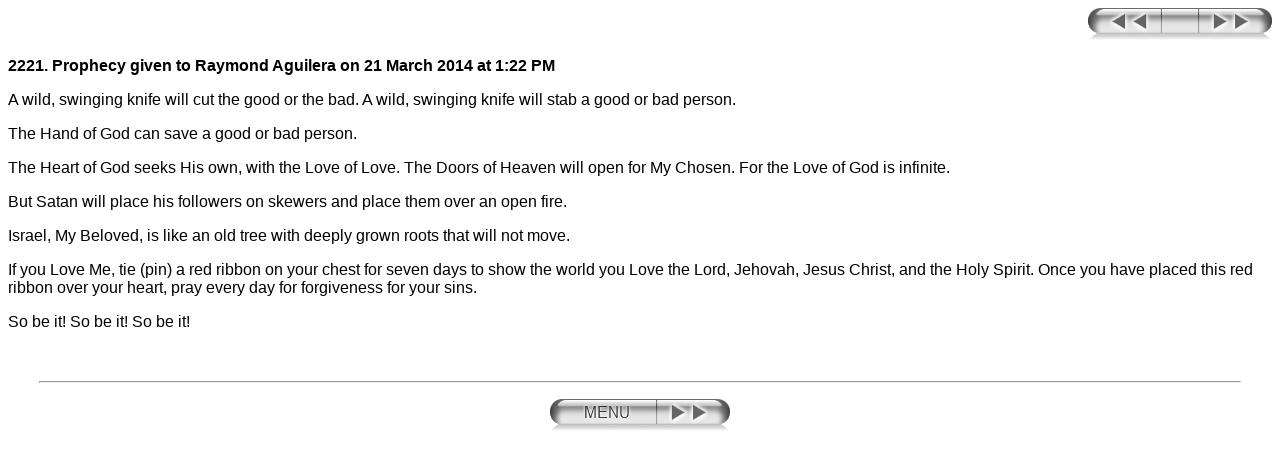

--- FILE ---
content_type: text/html
request_url: http://prophecy.org.za/prophecies-2001/2221pro.htm
body_size: 1831
content:
<HTML>
<HEAD>
<META HTTP-EQUIV="Content-Type" CONTENT="text/html; charset=windows-1252">
<META NAME="Generator" CONTENT="Microsoft Word 97">
<TITLE>2221</TITLE>
<META NAME="viewport" CONTENT="width=device-width, initial-scale=1.0">
<META NAME="Template" CONTENT="C:\Program Files\Microsoft Office\Office\html.dot">
</HEAD>
<BODY LINK="#0000ff" VLINK="#800080">

<P ALIGN="RIGHT"><SPAN LANG="EN-GB"></SPAN><A HREF="2220pro.htm"><IMG SRC="images/RALeft.gif" BORDER=0 WIDTH=74 HEIGHT=33></A><IMG SRC="images/RABlank.gif" WIDTH=36 HEIGHT=33><A HREF="2222pro.htm"><IMG SRC="images/RARight.gif" BORDER=0 WIDTH=74 HEIGHT=33></A></P>
<B><FONT FACE="Arial, Helvetica"><P>2221. Prophecy given to Raymond Aguilera on 21 March 2014 at 1:22 PM</P>
</B><P>A wild, swinging knife will cut the good or the bad. A wild, swinging knife will stab a good or bad person.</P>
<P>The Hand of God can save a good or bad person.</P>
<P>The Heart of God seeks His own, with the Love of Love. The Doors of Heaven will open for My Chosen. For the Love of God is infinite.</P>
<P>But Satan will place his followers on skewers and place them over an open fire.</P>
<P>Israel, My Beloved, is like an old tree with deeply grown roots that will not move. </P>
<P>If you Love Me, tie (pin) a red ribbon on your chest for seven days to show the world you Love the Lord, Jehovah, Jesus Christ, and the Holy Spirit. Once you have placed this red ribbon over your heart, pray every day for forgiveness for your sins.</P>
<P>So be it! So be it! So be it!</P>
<P>&nbsp;</P>
</FONT><P><HR WIDTH="95%"></P>
<P ALIGN="CENTER"><SPAN LANG="EN-GB"></SPAN><A HREF="mainmenu.html"><IMG SRC="images/mainmenu.gif" BORDER=0 WIDTH=106 HEIGHT=33></A><A HREF="2222pro.htm"><IMG SRC="images/RARight.gif" BORDER=0 WIDTH=74 HEIGHT=33></A></P>
<P ALIGN="CENTER">&nbsp;</P>
</BODY>
</HTML>
